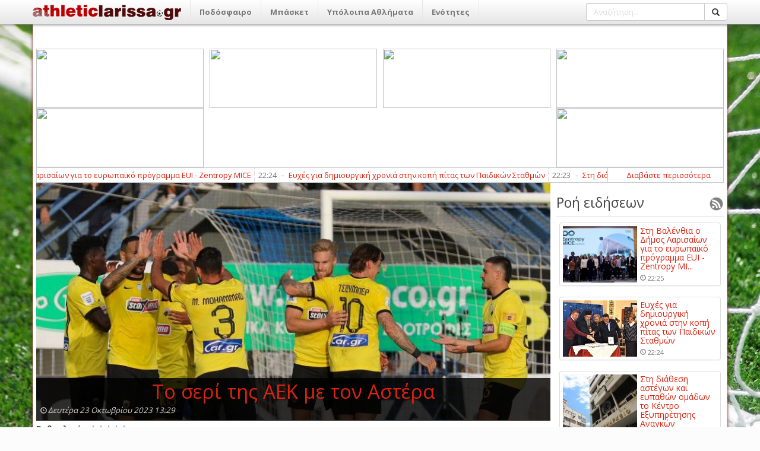

--- FILE ---
content_type: text/html; charset=utf-8
request_url: http://athleticlarissa.gr/viewarticle/160195/true/-to-seri-tis-aek-me-ton-astera
body_size: 104406
content:

<!DOCTYPE html>
<html>
<head><meta name="viewport" content="width=device-width, initial-scale=1, maximum-scale=1, user-scalable=no" /><meta http-equiv="content-language" content="el" /><meta http-equiv="X-UA-Compatible" content="IE=9" /><meta property="fb:app_id" content="122421711169393" /><meta http-equiv="content-type" content="text/html; charset=utf-8" /><meta name="robots" content="all,follow,index" /><meta name="description" /><meta name="keywords" /><meta name="google-site-verification" content="TWRXzzBEBgNQxwlCIPbQEGt4pxpna3kO5wGnGVYtiGQ" /><title>
	 Το σερί της ΑΕΚ με τον Αστέρα
</title><link rel="search" type="application/opensearchdescription+xml" href="http://www.athleticlarissa.gr/media/browserplugin.xml" title="athleticlarissa.gr | Αναζήτηση άρθρων" /><link rel="stylesheet" href="/frontend/v1/bootstrap/css/bootstrap.min.css" /><link rel="stylesheet" href="/frontend/v1/styles/style.css" /><link href="/frontend/v1/bower_components/lightbox2/dist/css/lightbox.min.css" rel="stylesheet" /><link rel="stylesheet" href="https://maxcdn.bootstrapcdn.com/font-awesome/4.6.3/css/font-awesome.min.css" />
    <!--<link rel="stylesheet" href="/frontend/v1/bower_components/bootrstap/dist/css/bootstrap.min.css" />-->
	<!--
    <script type="text/javascript">

        var _gaq = _gaq || [];
        _gaq.push(['_setAccount', 'UA-21515177-1']);
        _gaq.push(['_trackPageview']);

        (function () {
            var ga = document.createElement('script'); ga.type = 'text/javascript'; ga.async = true;
            ga.src = ('https:' == document.location.protocol ? 'https://ssl' : 'http://www') + '.google-analytics.com/ga.js';
            var s = document.getElementsByTagName('script')[0]; s.parentNode.insertBefore(ga, s);
        })();

    </script>
	-->
	<!-- Google tag (gtag.js) -->
	<script async src="https://www.googletagmanager.com/gtag/js?id=G-FL07CYP2F3"></script>
	<script>
	  window.dataLayer = window.dataLayer || [];
	  function gtag(){dataLayer.push(arguments);}
	  gtag('js', new Date());

	  gtag('config', 'G-FL07CYP2F3');
	</script>
    
    
 <meta property="og:title"  content=" Το σερί της ΑΕΚ με τον Αστέρα" />
  <meta property="og:description" runat="server" id="_fb_discription_og" content="" /> <meta property="og:type" content="website"/>
 <meta property="og:url"  content="http://www.athleticlarissa.gr/viewarticle/160195/true/-to-seri-tis-aek-me-ton-astera "/>
 <meta property="og:image" content="http://www.athleticlarissa.gr/Uploads/2023/10/bdee525fd9e97c52cc01fdf0186874be_23856_074A1321.jpg"/>
 <meta property="og:site_name"  content="athleticlarissa.gr"/>
</head>
<body>
	<ins class="55fe3eb4" data-key="e79ec6af8deab6af6d82d46583e0eeb7"></ins>
	<script async src="https://asrv.dalecta.com/0e697b03.js"></script>
    <div id="fb-root"></div>
    <form method="post" action="./-to-seri-tis-aek-me-ton-astera" id="aspnetForm">
<div class="aspNetHidden">
<input type="hidden" name="ctl00_ToolkitScriptManager1_HiddenField" id="ctl00_ToolkitScriptManager1_HiddenField" value="" />
<input type="hidden" name="__EVENTTARGET" id="__EVENTTARGET" value="" />
<input type="hidden" name="__EVENTARGUMENT" id="__EVENTARGUMENT" value="" />
<input type="hidden" name="__VIEWSTATE" id="__VIEWSTATE" value="/[base64]/[base64]/[base64]/IM6VzrvOu86szrTOsc+CHwMFHc6az43PgM61zrvOu86/IM6VzrvOu86szrTOsc+CZAIFD2QWAgIBDxYGHwEFK34vP2FjdGlvbj1zZWN0aW9uJnNlY3Rpb25JRD0yMCZ0aXRsZT1hLWVwc2wfAgUOzpHigJkgzpXOoM6jzpsfAwUOzpHigJkgzpXOoM6jzptkAgYPZBYCAgEPFgYfAQUrfi8/YWN0aW9uPXNlY3Rpb24mc2VjdGlvbklEPTIxJnRpdGxlPWItZXBzbB8CBQ7OkuKAmSDOlc6gzqPOmx8DBQ7OkuKAmSDOlc6gzqPOm2QCBw9kFgICAQ8WBh8BBSx+Lz9hY3Rpb249c2VjdGlvbiZzZWN0aW9uSUQ9MjImdGl0bGU9Zy1lcHNsLR8CBQ/[base64]/YWN0aW9uPXNlY3Rpb24mc2VjdGlvbklEPTI0JnRpdGxlPW1pa3Rlcy1lcHNsHwIFFc6czrnOus+Ezq3PgiDOlc6gzqPOmx8DBRXOnM65zrrPhM6tz4IgzpXOoM6jzptkAgoPZBYCAgEPFgYfAQUsfi8/[base64]/YWN0aW9uPXNlY3Rpb24mc2VjdGlvbklEPTY0JnRpdGxlPWVwby0tZXRobmlrZXMtb21hZGVzHwIFJs6VzqDOnyDigJMgzpXOuM69zrnOus6tz4Igzp/OvM6szrTOtc+CHwMFJs6VzqDOnyDigJMgzpXOuM69zrnOus6tz4Igzp/[base64]/[base64]/Ouc+AzrEgzpHOuM67zq7OvM6xz4TOsR8DBSHOpc+Az4zOu86/zrnPgM6xIM6RzrjOu86uzrzOsc+EzrFkAgMPZBYOZg9kFgICAQ8WBh8BBSl+Lz9hY3Rpb249c2VjdGlvbiZzZWN0aW9uSUQ9MjkmdGl0bGU9Ym9sZR8CBQrOks+MzrvOtc+KHwMFCs6Sz4zOu861z4pkAgEPZBYCAgEPFgYfAQUpfi8/YWN0aW9uPXNlY3Rpb24mc2VjdGlvbklEPTMwJnRpdGxlPXBvbG8fAgUIzqDPjM67zr8fAwUIzqDPjM67zr9kAgIPZBYCAgEPFgYfAQUufi8/YWN0aW9uPXNlY3Rpb24mc2VjdGlvbklEPTMxJnRpdGxlPXBvZGlsYXNpYR8CBRLOoM6/[base64]/PgmQCBQ9kFgICAQ8WBh8BBTF+Lz9hY3Rpb249c2VjdGlvbiZzZWN0aW9uSUQ9MzQmdGl0bGU9bWl4YW5va2luaXRhHwIFGM6czrfPh86xzr3Ov866zq/Ovc63z4TOsR8DBRjOnM63z4fOsc69zr/Ous6vzr3Ot8+EzrFkAgYPZBYCAgEPFgYfAQUufi8/YWN0aW9uPXNlY3Rpb24mc2VjdGlvbklEPTM2JnRpdGxlPWFsbGEtc3Bvch8CBRHOhs67zrvOsSDPg8+Azr/PgR8DBRHOhs67zrvOsSDPg8+Azr/[base64]/z4XPgiDOsc64zrvOt8+Ezq3Pgh8DBT7OlM65zrHPhM+Bzr/Phs6uICYgzqzPg866zrfPg863IM6zzrnOsSDPhM6/z4XPgiDOsc64zrvOt8+Ezq3PgmQCAg9kFgICAQ8WBh8BBTp+Lz9hY3Rpb249c2VjdGlvbiZzZWN0aW9uSUQ9MzkmdGl0bGU9c3RvaXhpbWEtLXByb2dud3N0aWthHwIFK86jz4TOv86vz4fOt868zrEg4oCTIM6gz4HOv86zzr3Pic+Dz4TOuc66zqwfAwUrzqPPhM6/zq/Ph863zrzOsSDigJMgzqDPgc6/zrPOvc+Jz4PPhM65zrrOrGQCAw9kFgICAQ8WBh8BBTF+Lz9hY3Rpb249c2VjdGlvbiZzZWN0aW9uSUQ9NDEmdGl0bGU9ZW5kaWFmZXJvbnRhHwIFGM6Vzr3OtM65zrHPhs6tz4HOv869z4TOsR8DBRjOlc69zrTOuc6xz4bOrc+Bzr/Ovc+EzrFkAgQPZBYCAgEPFgYfAQU9fi8/YWN0aW9uPXNlY3Rpb24mc2VjdGlvbklEPTQzJnRpdGxlPWxhcmlzYS0tLWVsbGFkYS0tLWtvc21vcx8CBSrOm86sz4HOuc+DzrEgLSDOlc67zrvOrM60zrEgLSDOms+Mz4POvM6/z4IfAwUqzpvOrM+BzrnPg86xIC0gzpXOu867zqzOtM6xIC0gzprPjM+DzrzOv8+CZAIFD2QWAgIBDxYGHwEFP34vP2FjdGlvbj1zZWN0aW9uJnNlY3Rpb25JRD00NiZ0aXRsZT1wb2Rvc2ZhaXJpa2EtbmlhdGEtbGFyaXNhcx8CBTLOoM6/zrTOv8+Dz4bOsc65z4HOuc66zqwgzr3Ouc6sz4TOsSDOm86sz4HOuc+DzrHPgh8DBTLOoM6/[base64]/IM6Uzq7OvM6/z4IgzpvOsc+BzrnPg86xzq/Pic69IM6zzrnOsSDPhM6/[base64]/Ovc65zqwgz4PPhM63zr0gzrrOv8+Azq4gz4DOr8+EzrHPgiDPhM+Jzr0gzqDOsc65zrTOuc66z47OvSDOo8+EzrHOuM68z47OvSAfAwV7IM6Vz4XPh86tz4IgzrPOuc6xIM60zrfOvM65zr/Phc+BzrPOuc66zq4gz4fPgc6/zr3Ouc6sIM+Dz4TOt869IM66zr/PgM6uIM+Azq/[base64]/OvM6szrTPic69IM+Ezr8gzprOrc69z4TPgc6/[base64]/[base64]/OsTogzpHOvc6tzrLOt866zrUgz4PPhM6/z4XPgiA0MCDOvyDOsc+BzrnOuM68z4zPgiDPhM+Jzr0gzr3Otc66z4HPjs69IB8DBVPOmc+Dz4DOsc69zq/OsTogzpHOvc6tzrLOt866zrUgz4PPhM6/[base64]/[base64]/z4DOv865zrfOvM6tzr3Ov865IM6/zrkgzrHOs8+Bz4zPhM61z4IfAwVDIM6UzrXOvSDOtc6vzr3Osc65IM65zrrOsc69zr/PgM6/zrnOt868zq3Ovc6/zrkgzr/[base64]/[base64]/IM6RzrTOsc68zq/OtM63z4IgzrHPgM+MIM+Ezr/OvSDOnM6xzrrOtc60zr/Ovc65zrrPjB8DBVHOkc+Azr/OtM61z4POvM61z43PhM63zrrOtSDOvyDOkc60zrHOvM6vzrTOt8+CIM6xz4DPjCDPhM6/zr0gzpzOsc66zrXOtM6/[base64]/zr0gzqDOsc69z4POtc+Bz4HOsc+KzrrPjB8DBTJPIFNhbWlyIEJlbiBTYWxsYW0gz4PPhM6/zr0gzqDOsc69z4POtc+Bz4HOsc+KzrrPjB8EBQNvZGRkAgsPZBYEAgEPFgIfAgUFMjI6MTFkAgMPFggfAQVDfi92aWV3YXJ0aWNsZS8xNzUxOTkvdHJ1ZS8tby1rcm9hdGlzLWZvci1wYXRyaWstbWlnaXRzLXN0aW4ta2lmaXNpYR8CBUsgzp8gzprPgc6/zqzPhM63z4Igz4bOv8+BIM6gzqzPhM+BzrnOuiDOnM6vzrPOuc+Ez4Igz4PPhM63zr0gzprOt8+GzrnPg865zqwfAwVLIM6fIM6az4HOv86sz4TOt8+CIM+Gzr/[base64]/[base64]/IM60zrnOsc68zqzOvc+Ezrkgz4TOt8+CIM6Uz4zOvs6xz4IgzpHPgc6zz4XPgc6/z4DOv8+FzrvOr86/z4Ugz4DOv8+FIM67zqzOvM+AzrXOuSAfAwV8zobOs86zzrXOu86/z4IgzprOtc69z4TPgc6/z43Ou863z4I6IM6kzr8gzrTOuc6xzrzOrM69z4TOuSDPhM63z4IgzpTPjM6+zrHPgiDOkc+BzrPPhc+Bzr/PgM6/z4XOu86vzr/PhSDPgM6/z4UgzrvOrM68z4DOtc65IB8EBQRldmVuZAIOD2QWBAIBDxYCHwIFBTExOjIyZAIDDxYIHwEFPH4vdmlld2FydGljbGUvMTc1MTk2L3RydWUvLXRvLTUwby1na29sLXRvdS1wZWxrYS1tZS10b24tcGFvax8CBTogzqTOvyA1MM+MIM6zzrrOv867IM+Ezr/PhSDOoM6tzrvOus6xIM68zrUgz4TOv869IM6gzpHOn86aHwMFOiDOpM6/IDUwz4wgzrPOus6/zrsgz4TOv8+FIM6gzq3Ou866zrEgzrzOtSDPhM6/[base64]/PhSAyMDIzIDEzOjI5ZAIFDxYCHwIFNSDOpM6/IM+DzrXPgc6vIM+EzrfPgiDOkc6VzpogzrzOtSDPhM6/[base64]/PgM6/zrvOtyDOus6xzrkgzrzOtSDOsc+Fz4TOriDPhM63IM69zq/Ous63IM6tz4PPgM6xz4POtSDPhM6/IM+DzrXPgc6vIM68zrUgz4TPgc61zrnPgiDOtM65zrHOtM6/z4fOuc66zq3PgiDOuc+Dzr/PgM6xzrvOr861z4Igz4DOv8+FIM61zq/Ph86xzr0gz4POt868zrXOuc+JzrjOtc6vIM+Dz4TOvyDOs86uz4DOtc60zr8gz4TOv8+FIM6Rz4PPhM6tz4HOsSDOpM+Bzq/PgM6/[base64]/Phc+CIM6Rz4HOus6szrTOtc+CLjwvc3Ryb25nPjwvcD4NCg0KPHA+PHN0cm9uZz7Okc+Az4wgz4TOt869IDHOtyDOn866z4TPic6yz4HOr86/z4UgMjAxNyDPgM6/z4Ugzr8gzpHPg8+Ezq3Pgc6xz4IgzqTPgc6vz4DOv867zrfPgiDOtc+AzrnOus+BzqzPhM63z4POtSDOvM61IDItMCDPg8+EzrfOvSDOrc60z4HOsSDPhM6/z4UgzrHPgM6tzr3Osc69z4TOuSDPg8+EzrfOvSDOkc6VzposIM6tz4fOv8+Fzr0gzrTOuc61zr7Osc+HzrjOtc6vIDE0IM6xzr3Osc68zrXPhM+Bzq7Pg861zrnPgiDPg8+EzrnPgiDOv8+Azr/Or861z4Igz4XPgM6sz4HPh86/z4XOvSDOtM6tzrrOsSDOvc6vzrrOtc+CIM+Ez4nOvSDOms65z4TPgc65zr3PjM68zrHPhc+Bz4nOvSDOus6xzrkgz4TOrc+Dz4POtc+BzrnPgiDOuc+Dzr/PgM6xzrvOr861z4IuIM6czqzOu865z4PPhM6xIM+Dz4TOsSDOrc6+zrkgzrHPgM+MIM6xz4XPhM6sIM+EzrEgz4DOsc65z4fOvc6vzrTOuc6xIM60zrXOvSDOrc+HzrXOuSDOtM61z4fOuM61zq8gzr/Pjc+EzrUgz4TOrc+BzrzOsSwgzrXOvc+OIM+Jz4IgzrPOt8+AzrXOtM6/z43Ph86/z4Igzq3Ph861zrkgzq3Ovs65IM69zq/Ous61z4Igz4POtSDOrc6+zrkgzrHOvc6xzrzOtc+Ez4HOrs+DzrXOuc+CIM66zrHOuSDPhM6xIM+Fz4DPjM67zr/Ouc+AzrEgzr/Ous+Ez44gzq3Ph86/z4XOvSDOtM65zrXOvs6xz4fOuM61zq8gz4PPhM63zr0gzq3OtM+BzrEgz4TOv8+FIM6Rz4PPhM6tz4HOsSwgz4zPgM6/z4Ugz4XPgM6sz4HPh86/z4XOvSDPhM6tz4PPg861z4HOuc+CIM69zq/Ous61z4Igz4TOt8+CIM6RzpXOmiDOus6xzrkgz4TOrc+Dz4POtc+BzrnPgiDOuc+Dzr/PgM6xzrvOr861z4IuPC9zdHJvbmc+PC9wPg0KDQo8cD48c3Ryb25nPs6Rzr0gz4DPgc6/z4PPhM61zrjOv8+Nzr0gzrrOsc65IM6/zrkgzrTPjc6/IM6xzr3Osc68zrXPhM+Bzq7Pg861zrnPgiDPgM6/z4Ugzq3OtM+Jz4POsc69IM61zr3OtM65zqzOvM61z4POsSDOs865zrEgz4TOvyDOms+Nz4DOtc67zrvOvyDOlc67zrvOrM60zr/[base64]/PhSDOtyDOkc6VzpogzrXPgM65zrrPgc6xz4TOtc6vIM68zrUgMy0wIM+Dz4TOvyDPhs61z4TOuc69z4wgz4DPgc+Jz4TOrM64zrvOt868zrEsIM6xz4bOv8+NIM+Az4HOv863zrPOrs64zrfOus61IM63IM69zq/Ous63IM61z4DOryDPhM6/z4UgzqDOsc69zrHOuc+Ez4nOu865zrrOv8+NIM+EzrfOvSDPgM+Bzr/Ot86zzr/Pjc68zrXOvc63IM61zrLOtM6/zrzOrM60zrEgz4PPhM6/[base64]/PhSDOoM+Bz4nPhM6xzrjOu86uzrzOsc+Ezr/PgiBTdG9peGltYW4gU3VwZXIgTGVhZ3VlIM61z4DOrc+Dz4TPgc61z4jOtSDOsc69zrHOvc61z4nOvM6tzr3OvyDOus6xzrkgzrzOv865z4HOrM62zrXOuSDPgM67zr/[base64]/[base64]/OvSDOoM6xzr3Pg861z4HPgc6xz4rOus+MZAIFDxYCHwIFIjE5IM6ZzrHOvc6/z4XOsc+Bzq/[base64]/zrnOvc+Ozr3Otc65IM+EzrfOvSDOrc69zrHPgc6+zrcgz4TOt8+CIM+Dz4XOvc61z4HOs86xz4POr86xz4Igz4TOt8+CIM68zrUgz4TOv869IM+Azr/OtM6/z4PPhs6xzrnPgc65z4PPhM6uIFNhbWlyIEJlbiBTYWxsYW0sIM6/IM6/z4DOv86vzr/[base64]/[base64]/PgSDOoM6sz4TPgc65zrogzpzOr86zzrnPhM+CIM+Dz4TOt869IM6azrfPhs65z4POuc6sZAIFDxYCHwIFIjE5IM6ZzrHOvc6/z4XOsc+Bzq/[base64]/Pgc+Gzq4gzrTOsc69zrXOuc66zr/PjSDOvyDOms+Bzr/OrM+EzrfPgiDPhs6/z4EgzqDOrM+Ez4HOuc66IM6czq/Os865z4TPgiDOtc6vzr3Osc65IM+Ezr8gzr3Orc6/IM68zrXPhM6xzrPPgc6xz4bOuc66z4wgzrHPgM+MzrrPhM63zrzOsSDPhM63z4IgzprOt8+GzrnPg865zqzPgiEmIzE2MDvOlyDOsc69zrHOus6/zq/[base64]/PhM61zrvOrc+DzrzOsc+EzrEgU3VwZXIgTGVhZ3VlIGQCBQ8WAh8CBSIxOSDOmc6xzr3Ov8+FzrHPgc6vzr/[base64]/[base64]/OuyDPhM6/z4UgzqDOrc67zrrOsSDOvM61IM+Ezr/OvSDOoM6Rzp/OmmQCAw8WBB8BBTx+L3ZpZXdhcnRpY2xlLzE3NTE5Ni90cnVlLy10by01MG8tZ2tvbC10b3UtcGVsa2EtbWUtdG9uLXBhb2sfAgU6IM6kzr8gNTDPjCDOs866zr/OuyDPhM6/z4UgzqDOrc67zrrOsSDOvM61IM+Ezr/OvSDOoM6Rzp/OmmQCBQ8WAh8CBSIxOSDOmc6xzr3Ov8+FzrHPgc6vzr/[base64]/z4Ugz4POt868zrXOr8+Jz4POtSDOvyDOlM63zrzOrs+Ez4HOt8+CIM6gzq3Ou866zrHPgiDPg8+EzrfOvSDOsc69zrHOvM6tz4TPgc63z4POtyDPhM6/z4UgzqDOkc6fzpogzrzOtSDPhM6/zr0gzp/Ops6XIM6uz4TOsc69IM+Ezr8gz4DOtc69z4TOt866zr/[base64]/[base64]/[base64]/Ouc69z47Ovc61z4TOsc65IM+Mz4TOuSwgzr8gzrHOs8+Ozr3Osc+CIM6fLs6mLs6XLiAtIM6gzpHOnc6RzpnOpM6pzpvOmc6azp/OoyDPg8+Ezr8gz4DOu86xzq/Pg865zr8gz4TOt8+CIDE4zrfPgiDOkc6zz4nOvc65z4PPhM65zrrOrs+CIM+Ezr/PhSDOoM+Bz4nPhM6xzrjOu86uzrzOsc+Ezr/[base64]/Phc6xz4HOr86/[base64]/wEgDQogDQoNCiDOnyDOm86/z43Ous6xIM6TzrnPjM6yzrnPhM+CIM60zrfOvM65zr/Pjc+BzrPOt8+DzrUgzrnPg8+Ezr/Pgc65zrrOrCDPgc61zrrPjM+BIM+Ezr8gzrLPgc6szrTPhSDPhM63z4IgzprPhc+BzrnOsc66zq7PgiAoMTgvMSkgzrHPgM6tzr3Osc69z4TOuSDPg8+Ezr/[base64]/[base64]/Phc+BzrPOuc66zq4gz4fPgc6/zr3Ouc6sIM+Dz4TOt869IM66zr/PgM6uIM+Azq/[base64]/Phc+BzrPOuc66zq4gz4fPgc6/zr3Ouc6sIM+Dz4TOt869IM66zr/PgM6uIM+Azq/[base64]/zrzOrM60z4nOvSDPhM6/[base64]/[base64]/IC0gzp3Orc6/IM61z4HOs86xz4PPhM6uz4HOuSDOlM63zrzOuc6/[base64]/Phc+CIDQwIM6/[base64]/PgM6/zrnOt868zq3Ovc6/zrkgzr/OuSDOsc6zz4HPjM+EzrXPgmQCAw8WBB8BBT5+L3ZpZXdhcnRpY2xlLzE3NTIwNC90cnVlLy1kZW4tZWluYWktaWthbm9wb2lpbWVub2ktb2ktYWdyb3Rlcx8CBUMgzpTOtc69IM61zq/Ovc6xzrkgzrnOus6xzr3Ov8+Azr/Ouc63zrzOrc69zr/[base64]/[base64]/OtM61z4POvM61z43PhM63zrrOtSDOvyDOkc60zrHOvM6vzrTOt8+CIM6xz4DPjCDPhM6/zr0gzpzOsc66zrXOtM6/zr3Ouc66z4xkAgMPFgQfAQVFfi92aWV3YXJ0aWNsZS8xNzUyMDIvdHJ1ZS9hcG9kZXNtZXV0aWtlLW8tYWRhbWlkaXMtYXBvLXRvbi1tYWtlZG9uaWtvHwIFUc6Rz4DOv860zrXPg868zrXPjc+EzrfOus61IM6/IM6RzrTOsc68zq/OtM63z4IgzrHPgM+MIM+Ezr/OvSDOnM6xzrrOtc60zr/[base64]/OvSDOo8+Az43Pgc6/IM6mzr/Phc+BzrvOrM69zr9kAgMPFgQfAQVFfi92aWV3YXJ0aWNsZS8xNzUyMDEvdHJ1ZS8tLWktbWFya28tZWthbmUtZGlrby10aXMtdG9uLXNwdXJvLWZvdXJsYW5vHwIFTSAgzpcgzpzOsc+BzrrPjCDOrc66zrHOvc61IM60zrnOus+MIM+EzrfPgiDPhM6/zr0gzqPPgM+Nz4HOvyDOps6/z4XPgc67zqzOvc6/ZAIFDxYCHwIFBTIyOjEzZGQWXUYVeIepmQCGbpvqqVKBxAnjfGAR+gUgjXjrWdc7Jg==" />
</div>

<script type="text/javascript">
//<![CDATA[
var theForm = document.forms['aspnetForm'];
if (!theForm) {
    theForm = document.aspnetForm;
}
function __doPostBack(eventTarget, eventArgument) {
    if (!theForm.onsubmit || (theForm.onsubmit() != false)) {
        theForm.__EVENTTARGET.value = eventTarget;
        theForm.__EVENTARGUMENT.value = eventArgument;
        theForm.submit();
    }
}
//]]>
</script>


<script src="/WebResource.axd?d=nbYj47YdXfET_0wFJqyupImVCC7RkfJ8459qaH5_Tr5QCG9uK5GNLIjWIYT3SwACG83S4bfxFkgxSekIc0BZMHJBZzKB7BGlA5z9V3Bfd-01&amp;t=637103418297649313" type="text/javascript"></script>


<script src="/ScriptResource.axd?d=iUM1AfNi0Tvb0-Y3VD6OfOQddO90UuwWunOnWq0utl_ELDliaNRqzrwCo8tL7hb07C2MzXwDau0GObc8CsvEcR_94tLYgXmsFw0WfikioO0_B3wQBrmc-mGAJin6o--4XEHa6h9TXgmZCvaRy6pXIA2&amp;t=734d43f5" type="text/javascript"></script>
<script type="text/javascript">
//<![CDATA[
if (typeof(Sys) === 'undefined') throw new Error('ASP.NET Ajax client-side framework failed to load.');
//]]>
</script>

<script src="/ScriptResource.axd?d=sxo3bLvRMFi_5HGiBSci8eGEkmuiD663v1cyuXhhW2YaqI93MEman-xxm5vIjfROwWNT3dAFzkpFiBUwEFEoJg4hdykcH4Ko6yuwntCeyFiFgLWrRZgmOa-AlNBvErKoTbPUapYQHxu3ACYFhmBmPw2&amp;t=734d43f5" type="text/javascript"></script>
<script src="/viewarticle/160195/true/-to-seri-tis-aek-me-ton-astera?_TSM_HiddenField_=ctl00_ToolkitScriptManager1_HiddenField&amp;_TSM_CombinedScripts_=%3b%3bAjaxControlToolkit%2c+Version%3d4.1.50401.0%2c+Culture%3dneutral%2c+PublicKeyToken%3d28f01b0e84b6d53e%3ael-GR%3a5da0a7c3-4bf6-4d4c-b5d5-f0137ca3a302%3af9cec9bc%3a62b503f2" type="text/javascript"></script>
<div class="aspNetHidden">

	<input type="hidden" name="__VIEWSTATEGENERATOR" id="__VIEWSTATEGENERATOR" value="CA0B0334" />
	<input type="hidden" name="__EVENTVALIDATION" id="__EVENTVALIDATION" value="/wEdAAS9FaTAlLoPR0FL9c9L3qUqzPsudQ8xvGh8RUtyNOW6VflS18M/KNBCNlVgy8Y5B8X7rZy9awIeQfNWNK29ZiyBnEdYtrCVwX1fbL0rxPKjh+fTB6i/Bojbxp5YCOaVT8I=" />
</div>
        <script type="text/javascript">
//<![CDATA[
Sys.WebForms.PageRequestManager._initialize('ctl00$ToolkitScriptManager1', 'aspnetForm', [], [], [], 90, 'ctl00');
//]]>
</script>

        <!--main menu-->
        
<div class="navbar navbar-default navbar-fixed-top">
    <div class="container">
        <div class="navbar-header">
            <a href="/" class="navbar-brand">
                <img style="top: -3px;position: relative;width: 250px;" src="/frontend/v1/assets/logo2.png"/>
            </a>
            <button class="navbar-toggle" type="button" data-toggle="collapse" data-target="#navbar-main">
                <span class="icon-bar"></span>
                <span class="icon-bar"></span>
                <span class="icon-bar"></span>
            </button>
        </div>
        <div class="navbar-collapse collapse" id="navbar-main">
            <ul id="ctl00_mainMenu_menu" class="nav navbar-nav">
<li class="dropdown">
    <a class="dropdown-toggle hidden-md hidden-lg" data-toggle="dropdown" href="#"><span class="caret"></span></a><a href="../../../?action=category&categoryID=2&title=podosfairo" id="ctl00_mainMenu_ctl00_category_title" class="dropdown-toggle" data-toggle="1dropdown" title="Ποδόσφαιρο">Ποδόσφαιρο</a>
    <ul id="ctl00_mainMenu_ctl00_submenu" class="dropdown-menu" aria-labelledby="themes">
<li><a href="../../../?action=section&sectionID=14&title=ael" id="ctl00_mainMenu_ctl00_ctl00_section_title" title="ΑΕΛ">ΑΕΛ</a></li>
<li><a href="../../../?action=section&sectionID=15&title=super-league-1" id="ctl00_mainMenu_ctl00_ctl01_section_title" title="Super League 1">Super League 1</a></li>
<li><a href="../../../?action=section&sectionID=16&title=super-league-2" id="ctl00_mainMenu_ctl00_ctl02_section_title" title="Super League 2">Super League 2</a></li>
<li><a href="../../../?action=section&sectionID=17&title=g-ethniki" id="ctl00_mainMenu_ctl00_ctl03_section_title" title="Γ’ Εθνική">Γ’ Εθνική</a></li>
<li><a href="../../../?action=section&sectionID=18&title=kupello-elladas" id="ctl00_mainMenu_ctl00_ctl04_section_title" title="Κύπελλο Ελλάδας">Κύπελλο Ελλάδας</a></li>
<li><a href="../../../?action=section&sectionID=20&title=a-epsl" id="ctl00_mainMenu_ctl00_ctl05_section_title" title="Α’ ΕΠΣΛ">Α’ ΕΠΣΛ</a></li>
<li><a href="../../../?action=section&sectionID=21&title=b-epsl" id="ctl00_mainMenu_ctl00_ctl06_section_title" title="Β’ ΕΠΣΛ">Β’ ΕΠΣΛ</a></li>
<li><a href="../../../?action=section&sectionID=22&title=g-epsl-" id="ctl00_mainMenu_ctl00_ctl07_section_title" title="Γ’ ΕΠΣΛ ">Γ’ ΕΠΣΛ </a></li>
<li><a href="../../../?action=section&sectionID=23&title=kupello-epsl" id="ctl00_mainMenu_ctl00_ctl08_section_title" title="Κύπελλο ΕΠΣΛ">Κύπελλο ΕΠΣΛ</a></li>
<li><a href="../../../?action=section&sectionID=24&title=miktes-epsl" id="ctl00_mainMenu_ctl00_ctl09_section_title" title="Μικτές ΕΠΣΛ">Μικτές ΕΠΣΛ</a></li>
<li><a href="../../../?action=section&sectionID=25&title=diethni" id="ctl00_mainMenu_ctl00_ctl10_section_title" title="Διεθνή">Διεθνή</a></li>
<li><a href="../../../?action=section&sectionID=44&title=paidiko--efibiko-prwtathlima" id="ctl00_mainMenu_ctl00_ctl11_section_title" title="Παιδικό – Εφηβικό πρωτάθλημα">Παιδικό – Εφηβικό πρωτάθλημα</a></li>
<li><a href="../../../?action=section&sectionID=63&title=iraklis-larisas" id="ctl00_mainMenu_ctl00_ctl12_section_title" title="Ηρακλής Λάρισας">Ηρακλής Λάρισας</a></li>
<li><a href="../../../?action=section&sectionID=64&title=epo--ethnikes-omades" id="ctl00_mainMenu_ctl00_ctl13_section_title" title="ΕΠΟ – Εθνικές Ομάδες">ΕΠΟ – Εθνικές Ομάδες</a></li></ul>
</li>

<li class="dropdown">
    <a class="dropdown-toggle hidden-md hidden-lg" data-toggle="dropdown" href="#"><span class="caret"></span></a><a href="../../../?action=category&categoryID=3&title=mpasket" id="ctl00_mainMenu_ctl01_category_title" class="dropdown-toggle" data-toggle="1dropdown" title="Μπάσκετ">Μπάσκετ</a>
    <ul id="ctl00_mainMenu_ctl01_submenu" class="dropdown-menu" aria-labelledby="themes">
<li><a href="../../../?action=section&sectionID=1&title=ta-panta-gia-to-mpasket" id="ctl00_mainMenu_ctl01_ctl00_section_title" title="Τα πάντα για το μπάσκετ">Τα πάντα για το μπάσκετ</a></li>
<li><a href="../../../?action=section&sectionID=26&title=basket-league" id="ctl00_mainMenu_ctl01_ctl01_section_title" title="Basket League">Basket League</a></li></ul>
</li>

<li class="dropdown">
    <a class="dropdown-toggle hidden-md hidden-lg" data-toggle="dropdown" href="#"><span class="caret"></span></a><a href="../../../?action=category&categoryID=9&title=upoloipa-athlimata" id="ctl00_mainMenu_ctl02_category_title" class="dropdown-toggle" data-toggle="1dropdown" title="Υπόλοιπα Αθλήματα">Υπόλοιπα Αθλήματα</a>
    <ul id="ctl00_mainMenu_ctl02_submenu" class="dropdown-menu" aria-labelledby="themes">
<li><a href="../../../?action=section&sectionID=29&title=bole" id="ctl00_mainMenu_ctl02_ctl00_section_title" title="Βόλεϊ">Βόλεϊ</a></li>
<li><a href="../../../?action=section&sectionID=30&title=polo" id="ctl00_mainMenu_ctl02_ctl01_section_title" title="Πόλο">Πόλο</a></li>
<li><a href="../../../?action=section&sectionID=31&title=podilasia" id="ctl00_mainMenu_ctl02_ctl02_section_title" title="Ποδηλασία">Ποδηλασία</a></li>
<li><a href="../../../?action=section&sectionID=32&title=pali" id="ctl00_mainMenu_ctl02_ctl03_section_title" title="Πάλη">Πάλη</a></li>
<li><a href="../../../?action=section&sectionID=33&title=stibos" id="ctl00_mainMenu_ctl02_ctl04_section_title" title="Στίβος">Στίβος</a></li>
<li><a href="../../../?action=section&sectionID=34&title=mixanokinita" id="ctl00_mainMenu_ctl02_ctl05_section_title" title="Μηχανοκίνητα">Μηχανοκίνητα</a></li>
<li><a href="../../../?action=section&sectionID=36&title=alla-spor" id="ctl00_mainMenu_ctl02_ctl06_section_title" title="Άλλα σπορ">Άλλα σπορ</a></li></ul>
</li>

<li class="dropdown">
    <a class="dropdown-toggle hidden-md hidden-lg" data-toggle="dropdown" href="#"><span class="caret"></span></a><a href="../../../?action=category&categoryID=10&title=enotites" id="ctl00_mainMenu_ctl03_category_title" class="dropdown-toggle" data-toggle="1dropdown" title="Ενότητες">Ενότητες</a>
    <ul id="ctl00_mainMenu_ctl03_submenu" class="dropdown-menu" aria-labelledby="themes">
<li><a href="../../../?action=section&sectionID=37&title=sunenteukseis" id="ctl00_mainMenu_ctl03_ctl00_section_title" title="Συνεντεύξεις">Συνεντεύξεις</a></li>
<li><a href="../../../?action=section&sectionID=38&title=diatrofi--askisi-gia-tous-athlites" id="ctl00_mainMenu_ctl03_ctl01_section_title" title="Διατροφή &amp; άσκηση για τους αθλητές">Διατροφή &amp; άσκηση για τους αθλητές</a></li>
<li><a href="../../../?action=section&sectionID=39&title=stoixima--prognwstika" id="ctl00_mainMenu_ctl03_ctl02_section_title" title="Στοίχημα – Προγνωστικά">Στοίχημα – Προγνωστικά</a></li>
<li><a href="../../../?action=section&sectionID=41&title=endiaferonta" id="ctl00_mainMenu_ctl03_ctl03_section_title" title="Ενδιαφέροντα">Ενδιαφέροντα</a></li>
<li><a href="../../../?action=section&sectionID=43&title=larisa---ellada---kosmos" id="ctl00_mainMenu_ctl03_ctl04_section_title" title="Λάρισα - Ελλάδα - Κόσμος">Λάρισα - Ελλάδα - Κόσμος</a></li>
<li><a href="../../../?action=section&sectionID=46&title=podosfairika-niata-larisas" id="ctl00_mainMenu_ctl03_ctl05_section_title" title="Ποδοσφαιρικά νιάτα Λάρισας">Ποδοσφαιρικά νιάτα Λάρισας</a></li>
<li><a href="../../../?action=section&sectionID=53&title=lifestyle---media" id="ctl00_mainMenu_ctl03_ctl06_section_title" title="LifeStyle - Media">LifeStyle - Media</a></li></ul>
</li>
</ul>
            <div class="navbar-form navbar-right">
                
<div class="input-group" style="padding-top: 3px;width:100%">
    <div id="ctl00_mainMenu_search_Panel1" onkeypress="javascript:return WebForm_FireDefaultButton(event, &#39;ctl00_mainMenu_search_clicker&#39;)">
	
        <input name="ctl00$mainMenu$search$_search_tbn" type="text" id="ctl00_mainMenu_search__search_tbn" class="form-control" placeholder="Αναζήτηση..." style="max-width:220px;min-width: 200px; height: 30px;" />
        <div class="input-group-btn" style="float:right">
            <a id="ctl00_mainMenu_search_clicker" class="btn btn-default search-btn" href="javascript:__doPostBack(&#39;ctl00$mainMenu$search$clicker&#39;,&#39;&#39;)">
            <i style="top:-1px;"class="glyphicon glyphicon-search"></i>
            </a>
        </div>
    
</div>
</div>

            </div>
        </div>
    </div>
</div>

        <div class="container">
            <div class="main-wrapper">

                <div class="row">
                    <div class="col-md-12">
                        
<div class="row">
	<div class="col-md-6">
        <div data-ad-rotate2="true" style="padding-bottom:5px;">
			<a href="https://www.exalco.gr/" target="_blank"  class="slidding-ob" data-ad2="true">
				<img src="/Images/Adds/Banners/exoikonomo-exalco.jpg" style="width: 100%; height: 100px" alt="" />
			</a>
		</div>
    </div>
	<div class="col-md-6">
        <div data-ad-rotate2="true"  style="padding-bottom:5px;">
			<div class="slidding-ob2" data-ad2="true">
				<img src="/Images/Adds/Banners/lavos.jpg" style="width: 100%; height: 100px" alt="" />
				
			</div>
		</div>
    </div>
    <div class="col-md-6">
        <div data-ad-rotate2="true">
			<a href="https://www.victoria-cinema.gr/" target="_blank"  class="slidding-ob" data-ad2="true">
				<img src="/Images/Adds/Banners/victoria.jpg" style="width: 100%; height: 100px" alt="" />
			</a>
			<a href="https://www.vasiliskokkalis.gr" target="_blank"  class="slidding-ob" data-ad2="true" style="display:none;">
				<img src="/Images/Adds/Banners/kokkalis.jpg" style="width: 100%; height: 100px" alt="" />
			</a>
		</div>
    </div>
    <div class="col-md-6">
        <div class="row">
            <div class="col-md-6">
                <div data-ad-rotate2="true">
                  <img src="/Images/Adds/Banners/thermotek.jpg" class="slidding-ob" data-ad="true" style="width: 100%; height: 100px" alt="" />
                  
                </div>
            </div>
            <div class="col-md-6">
				<div data-ad-rotate2="true">
					<div style="text-align:center">
						<img src="/Images/Adds/Banners/tellios-2.jpg" class="slidding-ob" data-ad="true" style="width: 100%;height: 100px" alt="" />
		
					</div>
					
				
                </div>
			</div>

        </div>
    </div>
	<div class="col-md-12">
		<div class="row">
			<div class="col-md-3">
				<div  style="text-align:center">
					<a href="https://www.facebook.com/profile.php?id=100063714664059" target="_blank">
						<img src="/Images/Adds/Banners/bfit.jpg" class="slidding-ob"  data-ad2="true" style="width: 100%; height: 100px" />
					</a>
				</div>
			</div>
			<div class="col-md-3">
				<div  style="text-align:center">
						<img src="/Images/Adds/Banners/krousta.jpg" class="slidding-ob"  data-ad2="true" style="width: 100%; height: 100px" />
					
				</div>
			</div>
			<div class="col-md-3">
				<div  style="text-align:center">
						<img src="/Images/Adds/Banners/kaltsas.jpg" class="slidding-ob"  data-ad2="true" style="width: 100%; height: 100px" />
					
				</div>
			</div>
			<div class="col-md-3">
				<div  style="text-align:center">
					<a href="https://www.facebook.com/karamoutis.christos" target="_blank">
						<img src="/Images/Adds/Banners/karamoutis-team.jpg" class="slidding-ob"  data-ad2="true" style="width: 100%; height: 100px" />
					</a>
				</div>
			</div>
		</div>
	</div>
	<div class="col-md-12">
		<div class="row">
			<div class="col-md-3">
				<div  style="text-align:center">
					<a href="https://www.facebook.com/graphael.cleaning.5" target="_blank">
						<img src="/Images/Adds/Banners/graphael.jpg" class="slidding-ob"  data-ad2="true" style="width: 100%; height: 100px" />
					</a>
				</div>
			</div>
			<div class="col-md-3">
				<div  style="text-align:center">
					<div data-ad-rotate2="true">
						<a href="https://www.epiplo-eleftheroglou.gr" target="_blank">
							<img src="/Images/Adds/Banners/eleutheroglou.jpg" class="slidding-ob2" data-ad="true" style="width: 100%; height: 100px" alt="" />
						</a>
					</div>
					
				</div>
			</div>
			<div class="col-md-3">
				<div  style="text-align:center">
						<img src="/Images/Adds/Banners/poutakos3.jpg" class="slidding-ob" data-ad="true" style="width: 100%; height: 100px" alt="" />
				</div>
			</div>
			<div class="col-md-3">
				<div  style="text-align:center">
						<img src="/Images/Adds/Banners/ntalakas.jpg" class="slidding-ob"  data-ad="true" style="width: 100%; height: 100px" />
					
					</div>
			</div>
		</div>
	</div>
</div>

                    </div>
                    <div class="col-md-12">
                        
<div class="row">
    <div class="col-md-12">
        <div class="marquee-wrapper">
            <div class="row">
                <div class="col-md-10">
                    <div class="marquee">
                        <ul id="ctl00_latestArticles_items" class="list-inline">
<li>
    <span id="ctl00_latestArticles_ctl00_time" class="time">22:25</span> <span class="divider">-</span> <a href="../../175210/true/sti-balenthia-o-dimos-larisaiwn-gia-to-eurwpako-programma-eui---zentropy-mice" id="ctl00_latestArticles_ctl00_article" title="Στη Βαλένθια ο Δήμος Λαρισαίων για το ευρωπαϊκό πρόγραμμα EUI - Zentropy MICE" class="odd">Στη Βαλένθια ο Δήμος Λαρισαίων για το ευρωπαϊκό πρόγραμμα EUI - Zentropy MICE</a>
</li>

<li>
    <span id="ctl00_latestArticles_ctl01_time" class="time">22:24</span> <span class="divider">-</span> <a href="../../175209/true/-euxes-gia-dimiourgiki-xronia-stin-kopi-pitas-twn-paidikwn-stathmwn-" id="ctl00_latestArticles_ctl01_article" title=" Ευχές για δημιουργική χρονιά στην κοπή πίτας των Παιδικών Σταθμών " class="even"> Ευχές για δημιουργική χρονιά στην κοπή πίτας των Παιδικών Σταθμών </a>
</li>

<li>
    <span id="ctl00_latestArticles_ctl02_time" class="time">22:23</span> <span class="divider">-</span> <a href="../../175208/true/sti-diathesi-astegwn-kai-eupathwn-omadwn-to-kentro-eksupiretisis-anagkwn" id="ctl00_latestArticles_ctl02_article" title="Στη διάθεση αστέγων και ευπαθών ομάδων το Κέντρο Εξυπηρέτησης Αναγκών" class="odd">Στη διάθεση αστέγων και ευπαθών ομάδων το Κέντρο Εξυπηρέτησης Αναγκών</a>
</li>

<li>
    <span id="ctl00_latestArticles_ctl03_time" class="time">22:23</span> <span class="divider">-</span> <a href="../../175207/true/-thessaliko-theatro---neo-ergastiri-dimiourgikis-kai-skinikis-grafis-" id="ctl00_latestArticles_ctl03_article" title=" Θεσσαλικό Θέατρο - Νέο εργαστήρι Δημιουργικής και Σκηνικής Γραφής " class="even"> Θεσσαλικό Θέατρο - Νέο εργαστήρι Δημιουργικής και Σκηνικής Γραφής </a>
</li>

<li>
    <span id="ctl00_latestArticles_ctl04_time" class="time">22:20</span> <span class="divider">-</span> <a href="../../175206/true/ispania-anebike-stous-40-o-arithmos-twn-nekrwn-" id="ctl00_latestArticles_ctl04_article" title="Ισπανία: Ανέβηκε στους 40 ο αριθμός των νεκρών " class="odd">Ισπανία: Ανέβηκε στους 40 ο αριθμός των νεκρών </a>
</li>

<li>
    <span id="ctl00_latestArticles_ctl05_time" class="time">22:20</span> <span class="divider">-</span> <a href="../../175205/true/pethane-o-italos-sxediastis-modas-valentino" id="ctl00_latestArticles_ctl05_article" title="Πέθανε ο Ιταλός σχεδιαστής μόδας Valentino" class="even">Πέθανε ο Ιταλός σχεδιαστής μόδας Valentino</a>
</li>

<li>
    <span id="ctl00_latestArticles_ctl06_time" class="time">22:17</span> <span class="divider">-</span> <a href="../../175204/true/-den-einai-ikanopoiimenoi-oi-agrotes" id="ctl00_latestArticles_ctl06_article" title=" Δεν είναι ικανοποιημένοι οι αγρότες" class="odd"> Δεν είναι ικανοποιημένοι οι αγρότες</a>
</li>

<li>
    <span id="ctl00_latestArticles_ctl07_time" class="time">22:15</span> <span class="divider">-</span> <a href="../../175203/true/kalamata-daneikos-o-algkaranaz" id="ctl00_latestArticles_ctl07_article" title="Καλαμάτα: Δανεικός ο Αλγκαρανάζ" class="even">Καλαμάτα: Δανεικός ο Αλγκαρανάζ</a>
</li>

<li>
    <span id="ctl00_latestArticles_ctl08_time" class="time">22:14</span> <span class="divider">-</span> <a href="../../175202/true/apodesmeutike-o-adamidis-apo-ton-makedoniko" id="ctl00_latestArticles_ctl08_article" title="Αποδεσμεύτηκε ο Αδαμίδης από τον Μακεδονικό" class="odd">Αποδεσμεύτηκε ο Αδαμίδης από τον Μακεδονικό</a>
</li>

<li>
    <span id="ctl00_latestArticles_ctl09_time" class="time">22:13</span> <span class="divider">-</span> <a href="../../175201/true/--i-marko-ekane-diko-tis-ton-spuro-fourlano" id="ctl00_latestArticles_ctl09_article" title="  Η Μαρκό έκανε δικό της τον Σπύρο Φουρλάνο" class="even">  Η Μαρκό έκανε δικό της τον Σπύρο Φουρλάνο</a>
</li>

<li>
    <span id="ctl00_latestArticles_ctl10_time" class="time">22:12</span> <span class="divider">-</span> <a href="../../175200/true/o-samir-ben-sallam-ston-panserrako" id="ctl00_latestArticles_ctl10_article" title="O Samir Ben Sallam στον Πανσερραϊκό" class="odd">O Samir Ben Sallam στον Πανσερραϊκό</a>
</li>

<li>
    <span id="ctl00_latestArticles_ctl11_time" class="time">22:11</span> <span class="divider">-</span> <a href="../../175199/true/-o-kroatis-for-patrik-migits-stin-kifisia" id="ctl00_latestArticles_ctl11_article" title=" Ο Κροάτης φορ Πάτρικ Μίγιτς στην Κηφισιά" class="even"> Ο Κροάτης φορ Πάτρικ Μίγιτς στην Κηφισιά</a>
</li>

<li>
    <span id="ctl00_latestArticles_ctl12_time" class="time">22:09</span> <span class="divider">-</span> <a href="../../175198/true/-apotelesmata-super-league-" id="ctl00_latestArticles_ctl12_article" title=" Αποτελέσματα Super League " class="odd"> Αποτελέσματα Super League </a>
</li>

<li>
    <span id="ctl00_latestArticles_ctl13_time" class="time">13:58</span> <span class="divider">-</span> <a href="../../175197/true/aggelos-kentroulis-to-diamanti-tis-doksas-arguropouliou-pou-lampei-" id="ctl00_latestArticles_ctl13_article" title="Άγγελος Κεντρούλης: Το διαμάντι της Δόξας Αργυροπουλίου που λάμπει " class="even">Άγγελος Κεντρούλης: Το διαμάντι της Δόξας Αργυροπουλίου που λάμπει </a>
</li>

<li>
    <span id="ctl00_latestArticles_ctl14_time" class="time">11:22</span> <span class="divider">-</span> <a href="../../175196/true/-to-50o-gkol-tou-pelka-me-ton-paok" id="ctl00_latestArticles_ctl14_article" title=" Το 50ό γκολ του Πέλκα με τον ΠΑΟΚ" class="odd"> Το 50ό γκολ του Πέλκα με τον ΠΑΟΚ</a>
</li>
</ul>
                    </div>
                </div>
                <div class="col-md-2">
                    <div class="latest-read-more text-center">
                        <ul class="list-inline">
                            <li><a href="/?action=all" class="more">Διαβάστε περισσότερα</a></li>
                        </ul>
                    </div>
                </div>
            </div>
        </div>
    </div>
</div>

                    </div>

                </div>

                
    <div id="ctl00_ContentPlaceHolder1_main_site_content">

<div class="row">
    <div class="col-md-9">
         
        <div class="article-title-display"></div>
        <div class="row">
            <div class="col-md-4">
                <div class="ratting_container">
                    <table>
                        <tr>
                            <th style="width: 90px">Βαθμολογία
                            </th>
                            <td>
                                <div id="ctl00_ContentPlaceHolder1_ctl01_Rating1" style="background-color:Transparent;">
	<input type="hidden" name="ctl00$ContentPlaceHolder1$ctl01$Rating1_RatingExtender_ClientState" id="ctl00_ContentPlaceHolder1_ctl01_Rating1_RatingExtender_ClientState" value="0" />
                                <a href="javascript:void(0)" id="ctl00_ContentPlaceHolder1_ctl01_Rating1_A" title="0" style="text-decoration:none"><span id="ctl00_ContentPlaceHolder1_ctl01_Rating1_Star_1" class="_filledStar emptyStar" style="float:left;">&nbsp;</span><span id="ctl00_ContentPlaceHolder1_ctl01_Rating1_Star_2" class="_filledStar emptyStar" style="float:left;">&nbsp;</span><span id="ctl00_ContentPlaceHolder1_ctl01_Rating1_Star_3" class="_filledStar emptyStar" style="float:left;">&nbsp;</span><span id="ctl00_ContentPlaceHolder1_ctl01_Rating1_Star_4" class="_filledStar emptyStar" style="float:left;">&nbsp;</span><span id="ctl00_ContentPlaceHolder1_ctl01_Rating1_Star_5" class="_filledStar emptyStar" style="float:left;">&nbsp;</span></a>
</div>
                            </td>
                        </tr>
                    </table>


                </div>
            </div>
            <div class="col-md-8 text-right">
                <!-- AddThis Button BEGIN -->
                <div class="addthis_toolbox addthis_default_style pull-right">
                    <a class="addthis_button_facebook_like" fb:like:layout="button_count"></a>
                    <a class="addthis_button_tweet"></a>
                    <a class="addthis_button_pinterest_pinit"></a>
                    <a class="addthis_counter addthis_pill_style"></a>
                </div>

                <script type="text/javascript" src="http://s7.addthis.com/js/250/addthis_widget.js#pubid=ra-4da23d331769d7b3"></script>
                <!-- AddThis Button END -->
            </div>
        </div>
		<div class="row">
			<div class="col-md-12 text-center">
			<a href="https://www.solarise-energy.gr/" style="text-decoration:none" target="_BLANK">
				<img  src="/Images/Adds/Banners/solarise.jpg" alt=""  style="width:100%;max-height:150px;display:inline-block;margin:0 auto;"/>
				</a>
			</div>
			<div class="col-md-12">
				<div class="row">
				<div class="col-md-4">
					<a href="https://www.facebook.com/lagantem.gr" style="text-decoration:none" target="_BLANK">
						<img  src="/Images/Adds/Banners/lagantem.jpg" alt=""  style="max-width:100%;width:285px;max-height:137px;display:inline-block;margin:0 auto;"/>
					</a>
					<a href="https://de-tox.gr" style="text-decoration:none" target="_BLANK">
						<img  src="/Images/Adds/Banners/detoxv3.jpg" alt=""  style="max-width:100%;width:285px;max-height:118px;display:inline-block;margin:0 auto;"/>
					</a>
				</div>
				<div class="col-md-8">
					<div class="row">
					<div class="col-md-12 text-center">
					<a href="https://ygeiafrontida.gr" style="text-decoration:none" target="_BLANK">
						<img  src="/Images/Adds/Banners/igia.jpg" alt=""  style="max-width:100%;max-height:137px;display:inline-block;margin:0 auto;"/>
					</a>
			</div>
		
			<div class="col-md-12 text-center">
				<img src="/Images/Adds/Banners/mpoliko1.jpg" alt="" style="max-width:500px;display:inline-block;margin:0 auto;height:118px"/>
				
				
				<img src="/Images/Adds/Banners/akrivoulis.jpg" alt="" visible="true" style="max-width:500px;display:inline-block;margin:0 auto;height:118px"/>
				 
			</div>
		
			<div class="col-md-12 text-center">
				
				</div>
			
			<div class="col-md-6">
				
			</div>
					
					
					</div>
				</div>
				</div>
			</div>
			
		</div>
        
        <span id="ctl00_ContentPlaceHolder1_ctl01_article_date" class="time article-date">Δευτέρα 23 Οκτωβρίου 2023 13:29</span>
        <h1 id="ctl00_ContentPlaceHolder1_ctl01_article_title" class="article-title"> Το σερί της ΑΕΚ με τον Αστέρα</h1>
        <div id="ctl00_ContentPlaceHolder1_ctl01_article_list_container" class="article_content"><p style="text-align: center;"><img alt="" src="/Uploads/2023/10/bdee525fd9e97c52cc01fdf0186874be_23856_074A1321.jpg" style="width: 700px; height: 467px; margin: 2px;" /></p>

<p><strong>Η ΑΕΚ επικράτησε με 3-0 του Αστέρα στην Τρίπολη και με αυτή τη νίκη έσπασε το σερί με τρεις διαδοχικές ισοπαλίες που είχαν σημειωθεί στο γήπεδο του Αστέρα Τρίπολης και παράλληλα συνέχισε εκείνο που την θέλει να μην έχει ηττηθεί σε 14 διαδοχικά παιχνίδια με τους Αρκάδες.</strong></p>

<p><strong>Από την 1η Οκτωβρίου 2017 που ο Αστέρας Τρίπολης επικράτησε με 2-0 στην έδρα του απέναντι στην ΑΕΚ, έχουν διεξαχθεί 14 αναμετρήσεις στις οποίες υπάρχουν δέκα νίκες των Κιτρινόμαυρων και τέσσερις ισοπαλίες. Μάλιστα στα έξι από αυτά τα παιχνίδια δεν έχει δεχθεί ούτε τέρμα, ενώ ως γηπεδούχος έχει έξι νίκες σε έξι αναμετρήσεις και τα υπόλοιπα οκτώ έχουν διεξαχθεί στην έδρα του Αστέρα, όπου υπάρχουν τέσσερις νίκες της ΑΕΚ και τέσσερις ισοπαλίες.</strong></p>

<p><strong>Αν προστεθούν και οι δύο αναμετρήσεις που έδωσαν ενδιάμεσα για το Κύπελλο Ελλάδος οι δύο ομάδες, τότε το σερί ανεβαίνει στις 16 αναμετρήσεις χωρίς ήττα για την ΑΕΚ.</strong></p>

<p><strong>Αυτό είναι το δεύτερο διαδοχικό ματς που η ΑΕΚ επικρατεί με 3-0 στο φετινό πρωτάθλημα, αφού προηγήθηκε η νίκη επί του Παναιτωλικού την προηγούμενη εβδομάδα στο εξ αναβολής της 1ης αγωνιστικής.</strong></p>

<p><strong>Το <a href="https://fantasy.slgr.gr/el/home" target="_blank">Stoiximan Slgr Fantasy</a>, το επίσημο παιχνίδι Fantasy του Πρωταθλήματος Stoiximan Super League επέστρεψε ανανεωμένο και μοιράζει πλούσια δώρα!</strong></p>

<p><strong>WEB: <a href="https://fantasy.slgr.gr/el/home" target="_blank">fantasy.slgr.gr</a></strong></p>

<p><strong>Android: <a href="https://play.google.com/store/apps/details?id=el.fantasy.slgr" target="_blank">πατήστε εδώ</a></strong></p>

<p><strong>iOS: <a href="https://apps.apple.com/us/app/stoiximan-slgr-fantasy/id6459449247" target="_blank">Πατήστε εδώ</a></strong></p>

<p><strong><a href="https://www.slgr.gr/el/article/to-seri-tes-aek-me-ton-astera/">ΠΗΓΗ</a></strong></p>
</div>
        <div id="ctl00_ContentPlaceHolder1_ctl01_relatedArticles">
<div class="row">
    <div class="col-md-12">
        <h2 class="text-left section-title">
            Διαβάστε επίσης
        </h2>
    </div>
    <div id="ctl00_ContentPlaceHolder1_ctl01_ctl00_items"><div id="ctl00_ContentPlaceHolder1_ctl01_ctl00_ctl00_articleColumn" class="col-md-4 col-sm-6 col-xs-12">
    <div class="article-big panel panel-default">
        <div class="panel-image">
            <a href="../../175200/true/o-samir-ben-sallam-ston-panserrako" id="ctl00_ContentPlaceHolder1_ctl01_ctl00_ctl00_articleImageLink">
                <img src="http://athleticlarissa.gr/Uploads/2026/1/d7d635c27621f17bf42c91c6f8a46f1d_thumb_4bf6bb8223989c695b04771e2bf28ec2_samir-ben-sallam-welcome-post-.jpg" id="ctl00_ContentPlaceHolder1_ctl01_ctl00_ctl00_article_thumb" alt="O Samir Ben Sallam στον Πανσερραϊκό" />
            </a>
        </div>
        <div class="panel-caption">

            <h3 class="panel-title">
                <a href="../../175200/true/o-samir-ben-sallam-ston-panserrako" id="ctl00_ContentPlaceHolder1_ctl01_ctl00_ctl00_article_title">O Samir Ben Sallam στον Πανσερραϊκό</a>
            </h3>
            <div class="meta">
                <span class="glyphicon glyphicon-time time-icon" aria-hidden="true"></span>
                <span id="ctl00_ContentPlaceHolder1_ctl01_ctl00_ctl00_article_date" class="time">19 Ιανουαρίου 2026 22:12</span>
                <div id="ctl00_ContentPlaceHolder1_ctl01_ctl00_ctl00_article_ratting" class="rating"><span class='emptyStar'> &nbsp; </span><span class='emptyStar'> &nbsp; </span><span class='emptyStar'> &nbsp; </span><span class='emptyStar'> &nbsp; </span><span class='emptyStar'> &nbsp; </span></div>

                <div class="clearfix"></div>
            </div>
            <p id="ctl00_ContentPlaceHolder1_ctl01_ctl00_ctl00_article_content"> 

 Η ΠΑΕ Πανσερραϊκός ανακοινώνει την έναρξη της συνεργασίας της με τον ποδοσφαιριστή Samir Ben Sallam, ο οποίος υπέγραψε συμβόλαιο με την ομ...</p>
        </div>
        <div class="clearfix"></div>
    </div>
</div>
<div id="ctl00_ContentPlaceHolder1_ctl01_ctl00_ctl01_articleColumn" class="col-md-4 col-sm-6 col-xs-12">
    <div class="article-big panel panel-default">
        <div class="panel-image">
            <a href="../../175199/true/-o-kroatis-for-patrik-migits-stin-kifisia" id="ctl00_ContentPlaceHolder1_ctl01_ctl00_ctl01_articleImageLink">
                <img src="http://athleticlarissa.gr/Uploads/2026/1/f30a2c5f9d87dcd6cd8507a3668c3c60_thumb_3efa6eef1c56a14d828cdff2ac487b6f_Mijic-fix.jpg" id="ctl00_ContentPlaceHolder1_ctl01_ctl00_ctl01_article_thumb" alt=" Ο Κροάτης φορ Πάτρικ Μίγιτς στην Κηφισιά" />
            </a>
        </div>
        <div class="panel-caption">

            <h3 class="panel-title">
                <a href="../../175199/true/-o-kroatis-for-patrik-migits-stin-kifisia" id="ctl00_ContentPlaceHolder1_ctl01_ctl00_ctl01_article_title"> Ο Κροάτης φορ Πάτρικ Μίγιτς στην Κηφισιά</a>
            </h3>
            <div class="meta">
                <span class="glyphicon glyphicon-time time-icon" aria-hidden="true"></span>
                <span id="ctl00_ContentPlaceHolder1_ctl01_ctl00_ctl01_article_date" class="time">19 Ιανουαρίου 2026 22:11</span>
                <div id="ctl00_ContentPlaceHolder1_ctl01_ctl00_ctl01_article_ratting" class="rating"><span class='emptyStar'> &nbsp; </span><span class='emptyStar'> &nbsp; </span><span class='emptyStar'> &nbsp; </span><span class='emptyStar'> &nbsp; </span><span class='emptyStar'> &nbsp; </span></div>

                <div class="clearfix"></div>
            </div>
            <p id="ctl00_ContentPlaceHolder1_ctl01_ctl00_ctl01_article_content"> 

 Με τη μορφή δανεικού ο Κροάτης φορ Πάτρικ Μίγιτς είναι το νέο μεταγραφικό απόκτημα της Κηφισιάς!&#160;Η ανακοίνωση:&#160;Η ΠΑΕ Κηφισιά ανακοινώνει τ...</p>
        </div>
        <div class="clearfix"></div>
    </div>
</div>
<div id="ctl00_ContentPlaceHolder1_ctl01_ctl00_ctl02_articleColumn" class="col-md-4 col-sm-6 col-xs-12">
    <div class="article-big panel panel-default">
        <div class="panel-image">
            <a href="../../175198/true/-apotelesmata-super-league-" id="ctl00_ContentPlaceHolder1_ctl01_ctl00_ctl02_articleImageLink">
                <img src="http://athleticlarissa.gr/Uploads/2026/1/b4b24ef1f9ba84c233c45e0acb24d70b_thumb_72425b685ff1f181e16a9e293db8388e_Stoiximan_SL_Logo_Ver_White_GR.png" id="ctl00_ContentPlaceHolder1_ctl01_ctl00_ctl02_article_thumb" alt=" Αποτελέσματα Super League " />
            </a>
        </div>
        <div class="panel-caption">

            <h3 class="panel-title">
                <a href="../../175198/true/-apotelesmata-super-league-" id="ctl00_ContentPlaceHolder1_ctl01_ctl00_ctl02_article_title"> Αποτελέσματα Super League </a>
            </h3>
            <div class="meta">
                <span class="glyphicon glyphicon-time time-icon" aria-hidden="true"></span>
                <span id="ctl00_ContentPlaceHolder1_ctl01_ctl00_ctl02_article_date" class="time">19 Ιανουαρίου 2026 22:09</span>
                <div id="ctl00_ContentPlaceHolder1_ctl01_ctl00_ctl02_article_ratting" class="rating"><span class='emptyStar'> &nbsp; </span><span class='emptyStar'> &nbsp; </span><span class='emptyStar'> &nbsp; </span><span class='emptyStar'> &nbsp; </span><span class='emptyStar'> &nbsp; </span></div>

                <div class="clearfix"></div>
            </div>
            <p id="ctl00_ContentPlaceHolder1_ctl01_ctl00_ctl02_article_content"> 

 Δείτε αναλυτικά τα τελικά αποτελέσματα της 17ης αγωνιστικής του πρωταθλήματος της Super League, τη βαθμολογία, καθώς και το πρόγραμμα της ...</p>
        </div>
        <div class="clearfix"></div>
    </div>
</div>
<div id="ctl00_ContentPlaceHolder1_ctl01_ctl00_ctl03_articleColumn" class="col-md-4 col-sm-6 col-xs-12">
    <div class="article-big panel panel-default">
        <div class="panel-image">
            <a href="../../175196/true/-to-50o-gkol-tou-pelka-me-ton-paok" id="ctl00_ContentPlaceHolder1_ctl01_ctl00_ctl03_articleImageLink">
                <img src="http://athleticlarissa.gr/Uploads/2026/1/f14b1cbf0985c7f0e296099a2617b5ef_thumb_27df22ab18e8a81010e95f92eccc2914_10_Pelkas_Roster_Player_Profile.png" id="ctl00_ContentPlaceHolder1_ctl01_ctl00_ctl03_article_thumb" alt=" Το 50ό γκολ του Πέλκα με τον ΠΑΟΚ" />
            </a>
        </div>
        <div class="panel-caption">

            <h3 class="panel-title">
                <a href="../../175196/true/-to-50o-gkol-tou-pelka-me-ton-paok" id="ctl00_ContentPlaceHolder1_ctl01_ctl00_ctl03_article_title"> Το 50ό γκολ του Πέλκα με τον ΠΑΟΚ</a>
            </h3>
            <div class="meta">
                <span class="glyphicon glyphicon-time time-icon" aria-hidden="true"></span>
                <span id="ctl00_ContentPlaceHolder1_ctl01_ctl00_ctl03_article_date" class="time">19 Ιανουαρίου 2026 11:22</span>
                <div id="ctl00_ContentPlaceHolder1_ctl01_ctl00_ctl03_article_ratting" class="rating"><span class='emptyStar'> &nbsp; </span><span class='emptyStar'> &nbsp; </span><span class='emptyStar'> &nbsp; </span><span class='emptyStar'> &nbsp; </span><span class='emptyStar'> &nbsp; </span></div>

                <div class="clearfix"></div>
            </div>
            <p id="ctl00_ContentPlaceHolder1_ctl01_ctl00_ctl03_article_content"> 
 

 Το τέρμα που σημείωσε ο Δημήτρης Πέλκας στην αναμέτρηση του ΠΑΟΚ με τον ΟΦΗ ήταν το πεντηκοστό που σημειώνει με τα χρώματα του Δικεφάλο...</p>
        </div>
        <div class="clearfix"></div>
    </div>
</div>
<div id="ctl00_ContentPlaceHolder1_ctl01_ctl00_ctl04_articleColumn" class="col-md-4 col-sm-6 col-xs-12">
    <div class="article-big panel panel-default">
        <div class="panel-image">
            <a href="../../175195/true/-allagi-wras-dieksagwgis-agwna-ofi-panaitwlikos---18i-agwnistiki" id="ctl00_ContentPlaceHolder1_ctl01_ctl00_ctl04_articleImageLink">
                <img src="http://athleticlarissa.gr/Uploads/2026/1/02666ad699951272a8191a14acaf2833_thumb_93103854e1e843872e168e357422ca90_Stoiximan_SL_Logo_Ver_White_GR.png" id="ctl00_ContentPlaceHolder1_ctl01_ctl00_ctl04_article_thumb" alt=" Αλλαγή ώρας διεξαγωγής αγώνα ΟΦΗ-Παναιτωλικός - 18η αγωνιστική" />
            </a>
        </div>
        <div class="panel-caption">

            <h3 class="panel-title">
                <a href="../../175195/true/-allagi-wras-dieksagwgis-agwna-ofi-panaitwlikos---18i-agwnistiki" id="ctl00_ContentPlaceHolder1_ctl01_ctl00_ctl04_article_title"> Αλλαγή ώρας διεξαγωγής αγώνα ΟΦΗ-Παναιτωλικός - 18η αγωνιστική</a>
            </h3>
            <div class="meta">
                <span class="glyphicon glyphicon-time time-icon" aria-hidden="true"></span>
                <span id="ctl00_ContentPlaceHolder1_ctl01_ctl00_ctl04_article_date" class="time">19 Ιανουαρίου 2026 11:22</span>
                <div id="ctl00_ContentPlaceHolder1_ctl01_ctl00_ctl04_article_ratting" class="rating"><span class='emptyStar'> &nbsp; </span><span class='emptyStar'> &nbsp; </span><span class='emptyStar'> &nbsp; </span><span class='emptyStar'> &nbsp; </span><span class='emptyStar'> &nbsp; </span></div>

                <div class="clearfix"></div>
            </div>
            <p id="ctl00_ContentPlaceHolder1_ctl01_ctl00_ctl04_article_content"> 
 

 Ανακοινώνεται ότι, ο αγώνας Ο.Φ.Η. - ΠΑΝΑΙΤΩΛΙΚΟΣ στο πλαίσιο της 18ης Αγωνιστικής του Πρωταθλήματος Stoiximan Super League, αλλάζει ώρ...</p>
        </div>
        <div class="clearfix"></div>
    </div>
</div>
<div id="ctl00_ContentPlaceHolder1_ctl01_ctl00_ctl05_articleColumn" class="col-md-4 col-sm-6 col-xs-12">
    <div class="article-big panel panel-default">
        <div class="panel-image">
            <a href="../../175194/true/-o-giobits-twn-epta-asterwn" id="ctl00_ContentPlaceHolder1_ctl01_ctl00_ctl05_articleImageLink">
                <img src="http://athleticlarissa.gr/Uploads/2026/1/8eb0d355a1953cb5873ac5f5171f0836_thumb_8fc2e6ebeb73e11276b543d4b2d0dec7_louka-giovits-pllarge.png" id="ctl00_ContentPlaceHolder1_ctl01_ctl00_ctl05_article_thumb" alt=" Ο Γιόβιτς των επτά αστέρων" />
            </a>
        </div>
        <div class="panel-caption">

            <h3 class="panel-title">
                <a href="../../175194/true/-o-giobits-twn-epta-asterwn" id="ctl00_ContentPlaceHolder1_ctl01_ctl00_ctl05_article_title"> Ο Γιόβιτς των επτά αστέρων</a>
            </h3>
            <div class="meta">
                <span class="glyphicon glyphicon-time time-icon" aria-hidden="true"></span>
                <span id="ctl00_ContentPlaceHolder1_ctl01_ctl00_ctl05_article_date" class="time">19 Ιανουαρίου 2026 11:21</span>
                <div id="ctl00_ContentPlaceHolder1_ctl01_ctl00_ctl05_article_ratting" class="rating"><span class='emptyStar'> &nbsp; </span><span class='emptyStar'> &nbsp; </span><span class='emptyStar'> &nbsp; </span><span class='emptyStar'> &nbsp; </span><span class='emptyStar'> &nbsp; </span></div>

                <div class="clearfix"></div>
            </div>
            <p id="ctl00_ContentPlaceHolder1_ctl01_ctl00_ctl05_article_content"> 
 

 Ο Λούκα Γιόβιτς δημιούργησε ιστορικά ρεκόρ το βράδυ της Κυριακής (18/1) απέναντι στον Παναθηναϊκό και, όπως και στη μεταξύ τους αναμέτρ...</p>
        </div>
        <div class="clearfix"></div>
    </div>
</div>
</div>
</div>
</div>
    </div>
    <div class="col-md-3">
        <!--<div data-ad-rotate="true">
           <img src="/Images/Adds/Banners/mpoliko1.jpg" style="width: 100%;max-height:375px" data-ad="true" />
           <img src="/Images/Adds/Banners/mpoliko2.jpg" style="width: 100%;max-height:375px" data-ad="true" />
           <img src="/Images/Adds/Banners/mpoliko3.jpg" style="width: 100%;max-height:375px" data-ad="true" />
           <img src="/Images/Adds/Banners/mpoliko4.jpg" style="width: 100%;max-height:375px" data-ad="true" />
        </div>-->
        
<div class="row">
    <div class="col-md-12">
        <div class="">
            <h3 class="section-title" >
                <a href="/?action=all">Ροή ειδήσεων</a>
                <a href="/RssFeeds/ArticleRss.aspx?type=recent" class="pull-right" target="_blank">
                   <img src="/frontend/v1/assets/rss.png" style="width:25px">
                </a>
            </h3>
        </div>
        <div id="ctl00_ContentPlaceHolder1_ctl01_recentArticles_items"><div id="ctl00_ContentPlaceHolder1_ctl01_recentArticles_ctl00_articleColumn" class="col-md-12 col-sm-6 col-xs-12">
    <div class="article-small panel panel-default">
        <div class="panel-image">
            <a href="../../175210/true/sti-balenthia-o-dimos-larisaiwn-gia-to-eurwpako-programma-eui---zentropy-mice" id="ctl00_ContentPlaceHolder1_ctl01_recentArticles_ctl00_articleImageLink">
                <img src="http://athleticlarissa.gr/Uploads/2026/1/bf5f1078e6960d413c571eb997b6173b_thumb_b596dd02287b1987b31109af2ff7f068_260119-zentropy-valencia-2.jpg" id="ctl00_ContentPlaceHolder1_ctl01_recentArticles_ctl00_article_thumb" alt="Στη Βαλένθια ο Δήμος Λαρισαίων για το ευρωπαϊκό πρόγραμμα EUI - Zentropy MICE" />
            </a>
        </div>
        <div class="panel-caption">

            <h3 class="panel-title">
                <a href="../../175210/true/sti-balenthia-o-dimos-larisaiwn-gia-to-eurwpako-programma-eui---zentropy-mice" id="ctl00_ContentPlaceHolder1_ctl01_recentArticles_ctl00_article_title">Στη Βαλένθια ο Δήμος Λαρισαίων για το ευρωπαϊκό πρόγραμμα EUI - Zentropy MI...</a>
            </h3>
            <div class="meta">
               <span class="glyphicon glyphicon-time time-icon" aria-hidden="true"></span> <span id="ctl00_ContentPlaceHolder1_ctl01_recentArticles_ctl00_article_date" class="time">22:25</span>
            </div>
        </div>
        <div class="clearfix"></div>
    </div>
</div><div id="ctl00_ContentPlaceHolder1_ctl01_recentArticles_ctl01_articleColumn" class="col-md-12 col-sm-6 col-xs-12">
    <div class="article-small panel panel-default">
        <div class="panel-image">
            <a href="../../175209/true/-euxes-gia-dimiourgiki-xronia-stin-kopi-pitas-twn-paidikwn-stathmwn-" id="ctl00_ContentPlaceHolder1_ctl01_recentArticles_ctl01_articleImageLink">
                <img src="http://athleticlarissa.gr/Uploads/2026/1/5514d13e73b5045af311cbc75c452e58_thumb_49a66c3963bfbd459d72b90c4e33d49b_260119-paidikoi-stathmoi-kopi-pitas-1.jpg" id="ctl00_ContentPlaceHolder1_ctl01_recentArticles_ctl01_article_thumb" alt=" Ευχές για δημιουργική χρονιά στην κοπή πίτας των Παιδικών Σταθμών " />
            </a>
        </div>
        <div class="panel-caption">

            <h3 class="panel-title">
                <a href="../../175209/true/-euxes-gia-dimiourgiki-xronia-stin-kopi-pitas-twn-paidikwn-stathmwn-" id="ctl00_ContentPlaceHolder1_ctl01_recentArticles_ctl01_article_title"> Ευχές για δημιουργική χρονιά στην κοπή πίτας των Παιδικών Σταθμών </a>
            </h3>
            <div class="meta">
               <span class="glyphicon glyphicon-time time-icon" aria-hidden="true"></span> <span id="ctl00_ContentPlaceHolder1_ctl01_recentArticles_ctl01_article_date" class="time">22:24</span>
            </div>
        </div>
        <div class="clearfix"></div>
    </div>
</div><div id="ctl00_ContentPlaceHolder1_ctl01_recentArticles_ctl02_articleColumn" class="col-md-12 col-sm-6 col-xs-12">
    <div class="article-small panel panel-default">
        <div class="panel-image">
            <a href="../../175208/true/sti-diathesi-astegwn-kai-eupathwn-omadwn-to-kentro-eksupiretisis-anagkwn" id="ctl00_ContentPlaceHolder1_ctl01_recentArticles_ctl02_articleImageLink">
                <img src="http://athleticlarissa.gr/Uploads/2026/1/e7850a69a8137f6a788b1036127ef78f_thumb_aca95a23de3510ecc3e77bdc66e34251_dimarxeio-3.jpg" id="ctl00_ContentPlaceHolder1_ctl01_recentArticles_ctl02_article_thumb" alt="Στη διάθεση αστέγων και ευπαθών ομάδων το Κέντρο Εξυπηρέτησης Αναγκών" />
            </a>
        </div>
        <div class="panel-caption">

            <h3 class="panel-title">
                <a href="../../175208/true/sti-diathesi-astegwn-kai-eupathwn-omadwn-to-kentro-eksupiretisis-anagkwn" id="ctl00_ContentPlaceHolder1_ctl01_recentArticles_ctl02_article_title">Στη διάθεση αστέγων και ευπαθών ομάδων το Κέντρο Εξυπηρέτησης Αναγκών</a>
            </h3>
            <div class="meta">
               <span class="glyphicon glyphicon-time time-icon" aria-hidden="true"></span> <span id="ctl00_ContentPlaceHolder1_ctl01_recentArticles_ctl02_article_date" class="time">22:23</span>
            </div>
        </div>
        <div class="clearfix"></div>
    </div>
</div><div id="ctl00_ContentPlaceHolder1_ctl01_recentArticles_ctl03_articleColumn" class="col-md-12 col-sm-6 col-xs-12">
    <div class="article-small panel panel-default">
        <div class="panel-image">
            <a href="../../175207/true/-thessaliko-theatro---neo-ergastiri-dimiourgikis-kai-skinikis-grafis-" id="ctl00_ContentPlaceHolder1_ctl01_recentArticles_ctl03_articleImageLink">
                <img src="http://athleticlarissa.gr/Uploads/2026/1/1e21bb0ac65ea1e4a2098a74fbe407f5_thumb_5b5a79b9757646ef7c2cbe0aca868e17_260119-thessaliko-ergastiri-grafis.jpg" id="ctl00_ContentPlaceHolder1_ctl01_recentArticles_ctl03_article_thumb" alt=" Θεσσαλικό Θέατρο - Νέο εργαστήρι Δημιουργικής και Σκηνικής Γραφής " />
            </a>
        </div>
        <div class="panel-caption">

            <h3 class="panel-title">
                <a href="../../175207/true/-thessaliko-theatro---neo-ergastiri-dimiourgikis-kai-skinikis-grafis-" id="ctl00_ContentPlaceHolder1_ctl01_recentArticles_ctl03_article_title"> Θεσσαλικό Θέατρο - Νέο εργαστήρι Δημιουργικής και Σκηνικής Γραφής </a>
            </h3>
            <div class="meta">
               <span class="glyphicon glyphicon-time time-icon" aria-hidden="true"></span> <span id="ctl00_ContentPlaceHolder1_ctl01_recentArticles_ctl03_article_date" class="time">22:23</span>
            </div>
        </div>
        <div class="clearfix"></div>
    </div>
</div><div id="ctl00_ContentPlaceHolder1_ctl01_recentArticles_ctl04_articleColumn" class="col-md-12 col-sm-6 col-xs-12">
    <div class="article-small panel panel-default">
        <div class="panel-image">
            <a href="../../175206/true/ispania-anebike-stous-40-o-arithmos-twn-nekrwn-" id="ctl00_ContentPlaceHolder1_ctl01_recentArticles_ctl04_articleImageLink">
                <img src="http://athleticlarissa.gr/Uploads/2026/1/a3ad686be14727f45f0a568dec0ef12e_thumb_fd1924b32a86f5668136c8bbd3fa1550_2026-01-19T170056Z_1418576578_RC274JABDKX0_RTRMADP_5_SPAIN-ACCIDENT-TRAIN.jpg" id="ctl00_ContentPlaceHolder1_ctl01_recentArticles_ctl04_article_thumb" alt="Ισπανία: Ανέβηκε στους 40 ο αριθμός των νεκρών " />
            </a>
        </div>
        <div class="panel-caption">

            <h3 class="panel-title">
                <a href="../../175206/true/ispania-anebike-stous-40-o-arithmos-twn-nekrwn-" id="ctl00_ContentPlaceHolder1_ctl01_recentArticles_ctl04_article_title">Ισπανία: Ανέβηκε στους 40 ο αριθμός των νεκρών </a>
            </h3>
            <div class="meta">
               <span class="glyphicon glyphicon-time time-icon" aria-hidden="true"></span> <span id="ctl00_ContentPlaceHolder1_ctl01_recentArticles_ctl04_article_date" class="time">22:20</span>
            </div>
        </div>
        <div class="clearfix"></div>
    </div>
</div><div id="ctl00_ContentPlaceHolder1_ctl01_recentArticles_ctl05_articleColumn" class="col-md-12 col-sm-6 col-xs-12">
    <div class="article-small panel panel-default">
        <div class="panel-image">
            <a href="../../175205/true/pethane-o-italos-sxediastis-modas-valentino" id="ctl00_ContentPlaceHolder1_ctl01_recentArticles_ctl05_articleImageLink">
                <img src="http://athleticlarissa.gr/Uploads/2026/1/18d8a9a34fec8c343890b56b2e7c008b_thumb_c3ee6c7e604774cfcc88cf220d719dd0_valentino.jpg" id="ctl00_ContentPlaceHolder1_ctl01_recentArticles_ctl05_article_thumb" alt="Πέθανε ο Ιταλός σχεδιαστής μόδας Valentino" />
            </a>
        </div>
        <div class="panel-caption">

            <h3 class="panel-title">
                <a href="../../175205/true/pethane-o-italos-sxediastis-modas-valentino" id="ctl00_ContentPlaceHolder1_ctl01_recentArticles_ctl05_article_title">Πέθανε ο Ιταλός σχεδιαστής μόδας Valentino</a>
            </h3>
            <div class="meta">
               <span class="glyphicon glyphicon-time time-icon" aria-hidden="true"></span> <span id="ctl00_ContentPlaceHolder1_ctl01_recentArticles_ctl05_article_date" class="time">22:20</span>
            </div>
        </div>
        <div class="clearfix"></div>
    </div>
</div><div id="ctl00_ContentPlaceHolder1_ctl01_recentArticles_ctl06_articleColumn" class="col-md-12 col-sm-6 col-xs-12">
    <div class="article-small panel panel-default">
        <div class="panel-image">
            <a href="../../175204/true/-den-einai-ikanopoiimenoi-oi-agrotes" id="ctl00_ContentPlaceHolder1_ctl01_recentArticles_ctl06_articleImageLink">
                <img src="http://athleticlarissa.gr/Uploads/2026/1/a6f42fcbec78680807ad8cd2e6c49469_thumb_1c038034e9ab8a3e878faa746fecec0a_trakter.th_.1-1-1024x652.jpg" id="ctl00_ContentPlaceHolder1_ctl01_recentArticles_ctl06_article_thumb" alt=" Δεν είναι ικανοποιημένοι οι αγρότες" />
            </a>
        </div>
        <div class="panel-caption">

            <h3 class="panel-title">
                <a href="../../175204/true/-den-einai-ikanopoiimenoi-oi-agrotes" id="ctl00_ContentPlaceHolder1_ctl01_recentArticles_ctl06_article_title"> Δεν είναι ικανοποιημένοι οι αγρότες</a>
            </h3>
            <div class="meta">
               <span class="glyphicon glyphicon-time time-icon" aria-hidden="true"></span> <span id="ctl00_ContentPlaceHolder1_ctl01_recentArticles_ctl06_article_date" class="time">22:17</span>
            </div>
        </div>
        <div class="clearfix"></div>
    </div>
</div><div id="ctl00_ContentPlaceHolder1_ctl01_recentArticles_ctl07_articleColumn" class="col-md-12 col-sm-6 col-xs-12">
    <div class="article-small panel panel-default">
        <div class="panel-image">
            <a href="../../175203/true/kalamata-daneikos-o-algkaranaz" id="ctl00_ContentPlaceHolder1_ctl01_recentArticles_ctl07_articleImageLink">
                <img src="http://athleticlarissa.gr/Uploads/2026/1/eba12005aa20c5d4a22492b0e97019f0_thumb_1c4c63fdcaffcfeecc29e0097e5fea44_kalamata-pae.png" id="ctl00_ContentPlaceHolder1_ctl01_recentArticles_ctl07_article_thumb" alt="Καλαμάτα: Δανεικός ο Αλγκαρανάζ" />
            </a>
        </div>
        <div class="panel-caption">

            <h3 class="panel-title">
                <a href="../../175203/true/kalamata-daneikos-o-algkaranaz" id="ctl00_ContentPlaceHolder1_ctl01_recentArticles_ctl07_article_title">Καλαμάτα: Δανεικός ο Αλγκαρανάζ</a>
            </h3>
            <div class="meta">
               <span class="glyphicon glyphicon-time time-icon" aria-hidden="true"></span> <span id="ctl00_ContentPlaceHolder1_ctl01_recentArticles_ctl07_article_date" class="time">22:15</span>
            </div>
        </div>
        <div class="clearfix"></div>
    </div>
</div><div id="ctl00_ContentPlaceHolder1_ctl01_recentArticles_ctl08_articleColumn" class="col-md-12 col-sm-6 col-xs-12">
    <div class="article-small panel panel-default">
        <div class="panel-image">
            <a href="../../175202/true/apodesmeutike-o-adamidis-apo-ton-makedoniko" id="ctl00_ContentPlaceHolder1_ctl01_recentArticles_ctl08_articleImageLink">
                <img src="http://athleticlarissa.gr/Uploads/2026/1/abd638634946e97fcb84b65ae7741fad_thumb_da1caf7c0731c166bcbb7cd36a735738_35e641583fdcc3c9ca229213e470ae68_L.jpg" id="ctl00_ContentPlaceHolder1_ctl01_recentArticles_ctl08_article_thumb" alt="Αποδεσμεύτηκε ο Αδαμίδης από τον Μακεδονικό" />
            </a>
        </div>
        <div class="panel-caption">

            <h3 class="panel-title">
                <a href="../../175202/true/apodesmeutike-o-adamidis-apo-ton-makedoniko" id="ctl00_ContentPlaceHolder1_ctl01_recentArticles_ctl08_article_title">Αποδεσμεύτηκε ο Αδαμίδης από τον Μακεδονικό</a>
            </h3>
            <div class="meta">
               <span class="glyphicon glyphicon-time time-icon" aria-hidden="true"></span> <span id="ctl00_ContentPlaceHolder1_ctl01_recentArticles_ctl08_article_date" class="time">22:14</span>
            </div>
        </div>
        <div class="clearfix"></div>
    </div>
</div><div id="ctl00_ContentPlaceHolder1_ctl01_recentArticles_ctl09_articleColumn" class="col-md-12 col-sm-6 col-xs-12">
    <div class="article-small panel panel-default">
        <div class="panel-image">
            <a href="../../175201/true/--i-marko-ekane-diko-tis-ton-spuro-fourlano" id="ctl00_ContentPlaceHolder1_ctl01_recentArticles_ctl09_articleImageLink">
                <img src="http://athleticlarissa.gr/Uploads/2026/1/2c37237818b767b94a376e224f3b2d8f_thumb_bc11df0174d4b83806d9faf4342dd5b9_72808c9519b473f658cd21dd8f265657_L.jpg" id="ctl00_ContentPlaceHolder1_ctl01_recentArticles_ctl09_article_thumb" alt="  Η Μαρκό έκανε δικό της τον Σπύρο Φουρλάνο" />
            </a>
        </div>
        <div class="panel-caption">

            <h3 class="panel-title">
                <a href="../../175201/true/--i-marko-ekane-diko-tis-ton-spuro-fourlano" id="ctl00_ContentPlaceHolder1_ctl01_recentArticles_ctl09_article_title">  Η Μαρκό έκανε δικό της τον Σπύρο Φουρλάνο</a>
            </h3>
            <div class="meta">
               <span class="glyphicon glyphicon-time time-icon" aria-hidden="true"></span> <span id="ctl00_ContentPlaceHolder1_ctl01_recentArticles_ctl09_article_date" class="time">22:13</span>
            </div>
        </div>
        <div class="clearfix"></div>
    </div>
</div></div>
    </div>
</div>
    </div>
</div>
</div>
   

                <div class="row">
                    <div class="col-md-12">
                        <footer class="footer">
                            <div class="row">
                                <div class="col-md-12">
                                    <ul class="list-inline text-center social">
                                        <li><a href="http://www.facebook.com/pages/athleticlarissagr/368952823123635" target="_blank" title="Βρείτε μας στο Facebook"><i class="fa fa-facebook" aria-hidden="true"></i> </a></li>
                                        <li><a href="http://www.youtube.com/channel/UClNzDSywxMUQCOL6helI7IA?feature=watch" target="_blank" title="Δείτε μας στο YouTube"><i class="fa fa-youtube" aria-hidden="true"></i> </a></li>
                                        <li><a href="https://twitter.com/athleticlarissa" target="_blank" title="Ακολουθήστε μας στο Twitter"><i class="fa fa-twitter" aria-hidden="true"></i> </a></li>
                                        <li><a href="https://plus.google.com/u/0/110739671229328280824/" target="_blank"  title="Βρείτε μας στο Google+"><i class="fa fa-google-plus" aria-hidden="true"></i> </a></li>
                                        <li><a href="/RssFeeds/ArticleRss.aspx?type=recent" target="_blank"  title="Εγγραφείτε στο RSS feed μας"><i class="fa fa-rss" aria-hidden="true"></i> </a></li>
                                    </ul>
                                </div>
                                <div class="col-md-12">
                                    <ul class="list-inline text-center">
                                        <li><a href="/?action=about">Σχετικά</a></li>
                                        <li><a href="/?action=contact">Επικοινωνία</a></li>
                                        <li><a href="/?action=OroiXriseis">Όροι χρήσης</a></li>
                                        <li><a href="/?action=Adds">Διαφημιστείτε</a></li>
                                    </ul>
                                </div>
                                 
                                <div class="col-md-6 small text-left">
                                    <a href="http://www.sanosay.org">Sanosay's products ® Web design &amp; developing</a>
                                </div>
                                <div class="col-md-6 small text-right">
                                    Copyright ©&nbsp;2010-2016 <strong><a href="/">AthleticLarissa.gr</a></strong>, All Rights Reserved ®
        
                                </div>
                            </div>
                        </footer>
                    </div>
                </div>
            </div>

        </div>
    

<script type="text/javascript">
//<![CDATA[
(function() {var fn = function() {$get("ctl00_ToolkitScriptManager1_HiddenField").value = '';Sys.Application.remove_init(fn);};Sys.Application.add_init(fn);})();
WebForm_InitCallback();Sys.Application.add_init(function() {
    $create(Sys.Extended.UI.RatingBehavior, {"AutoPostBack":false,"CallbackID":"ctl00$ContentPlaceHolder1$ctl01$Rating1","ClientStateFieldID":"ctl00_ContentPlaceHolder1_ctl01_Rating1_RatingExtender_ClientState","EmptyStarCssClass":"emptyStar","FilledStarCssClass":"filledStar","StarCssClass":"_filledStar","WaitingStarCssClass":"emptyStar","_isServerControl":true,"id":"ctl00_ContentPlaceHolder1_ctl01_Rating1_RatingExtender"}, null, null, $get("ctl00_ContentPlaceHolder1_ctl01_Rating1"));
});
//]]>
</script>
</form>
    <script src="/frontend/v1/bower_components/jquery/dist/jquery.min.js"></script>
    <script src="/frontend/v1/bower_components/bootstrap/dist/js/bootstrap.min.js"></script>

    <script src="/frontend/v1/bower_components/jquery.marquee/jquery.marquee.min.js"></script>
    <script src="/frontend/v1/bower_components/lightbox2/dist/js/lightbox.min.js"></script>
    <script>
        
        $(document).ready(function () {
            $('[data-ad-rotate]').each(function () {
                var interval = 3000;
                var $this = $(this);
                var $items = $this.find('[data-ad]');
                var index = 0;
                $items.each(function () {
                    if (index > 0) {
                        $(this).hide();
                    }
                    index++;
                });
                index = 0;
                var rotate = function () {
                    $($items[index]).fadeOut('fast', function () {
                        index++;
                        if (index >= $items.length) {
                            index = 0;
                        }
                        $($items[index]).fadeIn('fast');
                        setTimeout(rotate, interval);
                    });
                };
                setTimeout(rotate, interval);
            });
            $('.article_content img').each(function () {
                $(this).css('max-width','100%');
            });
            $('.article_content img:first').each(function () {
                var src = 'http://athleticlarissa.gr'+$(this).attr('src');
                var title = $('.article-title').text();
                var date = $('.article-date').text();
                $('.article-date').remove();
                $('.article-title').remove();
                $(this).remove();
                $('.article-title-display').html('<a href="' + src + '" data-lightbox="' + title + '" data-title="' + title + '"><div  style="padding-bottom:5px;background:url(' + src + ');background-size:cover;background-position:top center;height:400px"><h1 id="article-title" style="background: rgba(0, 0, 0, 0.8);padding: 5px;margin: 0px;background:rgba(0, 0, 0, 0.8);color:#d9230f;position:relative;" class="text-center">' + title + '<span style="display:block;font-size:40%;line-height:2em;color:#d6d6d6;text-align:left"><i><span class="glyphicon glyphicon-time time-icon" style="padding: 2px;font-size: 85%;" aria-hidden="true"></span>' + date + '</i></span></h1></div></a>');
                var parentHeight = $($('#article-title').parent()).height();
                $('#article-title').css('top',(parentHeight - $('#article-title').height()-4));
            });
            var onResize = function () {
                if (window.location.href.toLowerCase().indexOf("viewarticle") != -1) {
                    var parentHeight = $($('#article-title').parent()).height();
                    $('#article-title').css('top', (parentHeight - $('#article-title').height() - 4));
                    $('.article_content img').each(function () {
                        if (window.innerWidth <= 900) {
                            if (!$(this).attr('data-old-style')) {
                                $(this).attr('data-old-style', $(this).attr('style'));
                            }
                            $(this).css('width', '100%');
                            $(this).css('height', 'auto');
                        } else {
                            if ($(this).attr('data-old-style')) {
                                $(this).attr('style', $(this).attr('data-old-style'));
                            }
                        }
                    });
                }
            }
            $(window).resize(function () {
                onResize();
            });
            onResize();
            $('.marquee').marquee({
                //speed in milliseconds of the marquee
                duration: 35000,
                //gap in pixels between the tickers
                gap: 50,
                //time in milliseconds before the marquee will start animating
                delayBeforeStart: 0,
                //'left' or 'right'
                direction: 'left',
                //true or false - should the marquee be duplicated to show an effect of continues flow
                duplicated: true,
                pauseOnHover: true,
                startVisible: true
            });
            var clickEvent = false;
            $('#myCarousel').find('.item:first').addClass('active');
            $('#myCarousel').find('.list-group-item:first').addClass('active');

            $('#myCarousel').find('img').each(function () {
                // $(this).attr('src','http://athleticlarissa.gr'+$(this).attr('src'));
            });
            $('#myCarousel').carousel({
                interval: 4000
            }).on('click', '.list-group li', function () {
                clickEvent = true;
                $('.list-group li').removeClass('active');
                $(this).addClass('active');
            }).on('slid.bs.carousel', function (e) {
                if (!clickEvent) {
                    var count = $('.list-group').children().length - 1;
                    var current = $('.list-group li.active');
                    current.removeClass('active').next().addClass('active');
                    var id = parseInt(current.data('slide-to'));
                    if (count == id) {
                        $('.list-group li').first().addClass('active');
                    }
                }
                clickEvent = false;
            });

            $('#myCarousel').find('.list-group-item').outerHeight('58px');

            $('#myCarousel').find('.list-group-item:last').outerHeight('57px');

        })

        $(window).load(function () {
            var boxheight = $('#myCarousel .carousel-inner').innerHeight();
            var itemlength = $('#myCarousel .item').length;
            var triggerheight = Math.round(boxheight / itemlength + 1);
            // $('#myCarousel .list-group-item').outerHeight(triggerheight);
			$('.article_content iframe').each(function(){
				if($(this).width()>window.innerWidth){
					var aspect = window.innerWidth/$(this).width();
					$(this).attr('style','width:100%!important;height:'+($(this).height()*aspect)+'px');
				}
			});

        });
       
    </script>
</body>
</html>
